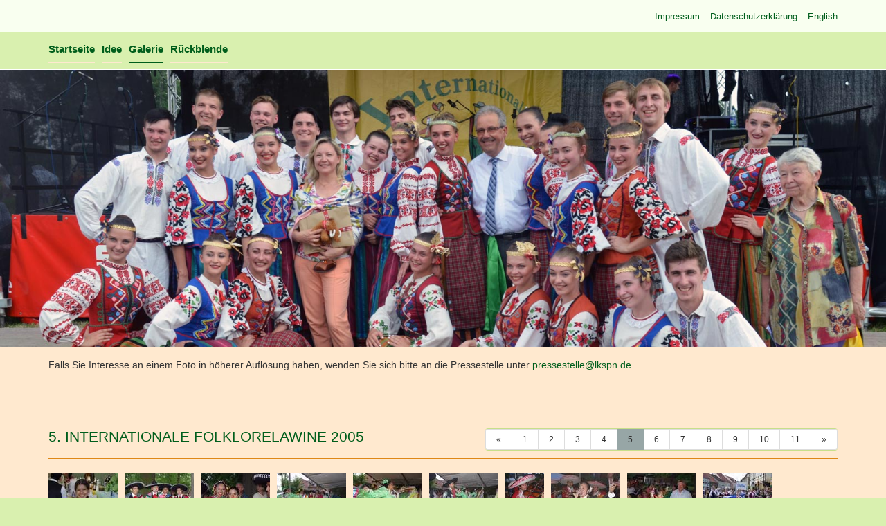

--- FILE ---
content_type: text/html; charset=iso-8859-1
request_url: https://www.internationale-folklorelawine.de/galerie-pg5-10.html
body_size: 2020
content:
<!DOCTYPE html>
<html lang="de" dir="ltr"><head><link rel="stylesheet" href="/grafik/css/fa/css/fa.css" property="stylesheet">
<link rel="stylesheet" href="/grafik/css/bts/css/bootstrap.min.css" property="stylesheet">
<link rel="stylesheet" href="/grafik/css/bts/css/bootstrap-theme.min.css" property="stylesheet">
<link media="screen" rel="stylesheet" type="text/css" href="/grafik/js/jquery/fancybox/jquery.fancybox.min.css" property="stylesheet">
<link media="screen" rel="stylesheet" type="text/css" href="/grafik/js/jquery/mmenu/dist/mmenu.css" property="stylesheet">
<link media="screen" href="/standard-1/stylez.css" rel="stylesheet" type="text/css" property="stylesheet"><meta name="viewport" content="width=device-width, initial-scale=1.0">
<title>Internationale Folklorelawine</title>
<meta charset="text/html; charset=iso-8859-1">
</head><body ><div id="my-page">
	<section class="container-fluid topmenu">
		<div class="container">
			<nav id="topmenu">
				<ul><li><a href="/en">English</a></li></ul> 
				<ul class="">
<li class="p1"><a href="/impressum.html" title="Impressum"><span>Impressum</span></a>
</li>
<li class="p2"><a href="/datenschutz.html" title="Datenschutzerklärung"><span>Datenschutzerklärung</span></a>
</li>
</ul>

			</nav>
		</div>
	</section> 
	<section class="container-fluid menu">
		<div class="container">
			
			<a href="#menu" class="mmenu"><i class="fas fa-bars"></i> <span>Menu</span></a>				
			<nav id="menu"><ul class="">
<li class="p1"><a href="/" title="Willkommen bei der Folklorelawine"><span>Startseite</span></a>
</li>
<li class="p2"><a href="/idee.html" title=""><span>Idee</span></a>
</li>
<li class="p3 activ"><a href="/galerie.html" title="" class="activ"><span>Galerie</span></a>
</li>
<li class="p4"><a href="/rueckblende-vorherige-folklorelawinen.html" title="Schauen Sie zurück auf vergangene Folklorelawinen"><span>Rückblende</span></a>
</li>
</ul>
</nav>
		</div>
	</section>
	<section class="container-fluid image">
		<img src="/grafik/layout/folklore-gruppenfoto.jpg" alt="" title="" />
			</section>
	
	<section class="container-fluid content">
		<div class="container">
						<div class="col-xs-12 p-no p-top p-bottom">
			
					        	<p>
	Falls Sie Interesse an einem Foto in höherer Auflösung haben, wenden Sie sich bitte an die Pressestelle unter <a href="mailto:pressestelle@lkspn.de">pressestelle@lkspn.de</a>.</p>
<hr />
<p>
	
				<a name="gallery"></a>
				<h1>5. Internationale Folklorelawine 2005<span class="pull-right">
		<nav>
		<ul class="pagination pagination-sm">
			<li>
				<a href="/galerie-pg4-10.html" title="Zurück"><span aria-hidden="true">&laquo;</span></a>
			</li>
			<li>
				<a href="/galerie-pg1-10.html">1</a>
			</li>
			<li>
				<a href="/galerie-pg2-10.html">2</a>
			</li>
			<li>
				<a href="/galerie-pg3-10.html">3</a>
			</li>
			<li>
				<a href="/galerie-pg4-10.html">4</a>
			</li>
			<li class="active">
				<a href="/galerie-pg5-10.html">5 <span class="sr-only">(aktuell)</span></a>
			</li>
			<li>
				<a href="/galerie-pg6-10.html">6</a>
			</li>
			<li>
				<a href="/galerie-pg7-10.html">7</a>
			</li>
			<li>
				<a href="/galerie-pg8-10.html">8</a>
			</li>
			<li>
				<a href="/galerie-pg9-10.html">9</a>
			</li>
			<li>
				<a href="/galerie-pg10-10.html">10</a>
			</li>
			<li>
				<a href="/galerie-pg11-10.html">11</a>
			</li>      
			<li>
				<a href="/galerie-pg6-10.html" title="Weiter"><span aria-hidden="true">&raquo;</span></a>
			</li>
		</ul>
		</nav></span></h1>
				<hr />
				<div class="gallery liste border-top">
						<div class="pic">
							<a href="https://www.internationale-folklorelawine.de/media/gallery/folklorelawine/5-internationale-folklorelawine-2005/200506201546511.jpg" title="Lübbenau/Lehde 03.06.2005: Mexiko" data-fancybox="gal10">
								<img src="https://www.internationale-folklorelawine.de/media/gallery/folklorelawine/5-internationale-folklorelawine-2005/tn_200506201546511.jpg" />
							</a>
						</div>
						<div class="pic">
							<a href="https://www.internationale-folklorelawine.de/media/gallery/folklorelawine/5-internationale-folklorelawine-2005/200506201546512.jpg" title="Lübbenau/Lehde 03.06.2005: Mexiko" data-fancybox="gal10">
								<img src="https://www.internationale-folklorelawine.de/media/gallery/folklorelawine/5-internationale-folklorelawine-2005/tn_200506201546512.jpg" />
							</a>
						</div>
						<div class="pic">
							<a href="https://www.internationale-folklorelawine.de/media/gallery/folklorelawine/5-internationale-folklorelawine-2005/200506201546513.jpg" title="Lübbenau/Lehde 03.06.2005: Mexiko" data-fancybox="gal10">
								<img src="https://www.internationale-folklorelawine.de/media/gallery/folklorelawine/5-internationale-folklorelawine-2005/tn_200506201546513.jpg" />
							</a>
						</div>
						<div class="pic">
							<a href="https://www.internationale-folklorelawine.de/media/gallery/folklorelawine/5-internationale-folklorelawine-2005/200506201546514.jpg" title="Lübbenau/Lehde 03.06.2005: Mexiko" data-fancybox="gal10">
								<img src="https://www.internationale-folklorelawine.de/media/gallery/folklorelawine/5-internationale-folklorelawine-2005/tn_200506201546514.jpg" />
							</a>
						</div>
						<div class="pic">
							<a href="https://www.internationale-folklorelawine.de/media/gallery/folklorelawine/5-internationale-folklorelawine-2005/200506201546515.jpg" title="Lübbenau/Lehde 03.06.2005: Mexiko" data-fancybox="gal10">
								<img src="https://www.internationale-folklorelawine.de/media/gallery/folklorelawine/5-internationale-folklorelawine-2005/tn_200506201546515.jpg" />
							</a>
						</div>
						<div class="pic">
							<a href="https://www.internationale-folklorelawine.de/media/gallery/folklorelawine/5-internationale-folklorelawine-2005/200506201546516.jpg" title="Lübbenau/Lehde 03.06.2005: Mexiko" data-fancybox="gal10">
								<img src="https://www.internationale-folklorelawine.de/media/gallery/folklorelawine/5-internationale-folklorelawine-2005/tn_200506201546516.jpg" />
							</a>
						</div>
						<div class="pic">
							<a href="https://www.internationale-folklorelawine.de/media/gallery/folklorelawine/5-internationale-folklorelawine-2005/200506201546517.jpg" title="Lübbenau/Lehde 03.06.2005: Mexiko" data-fancybox="gal10">
								<img src="https://www.internationale-folklorelawine.de/media/gallery/folklorelawine/5-internationale-folklorelawine-2005/tn_200506201546517.jpg" />
							</a>
						</div>
						<div class="pic">
							<a href="https://www.internationale-folklorelawine.de/media/gallery/folklorelawine/5-internationale-folklorelawine-2005/200506201546518.jpg" title="Lübbenau/Lehde 03.06.2005: Mexiko" data-fancybox="gal10">
								<img src="https://www.internationale-folklorelawine.de/media/gallery/folklorelawine/5-internationale-folklorelawine-2005/tn_200506201546518.jpg" />
							</a>
						</div>
						<div class="pic">
							<a href="https://www.internationale-folklorelawine.de/media/gallery/folklorelawine/5-internationale-folklorelawine-2005/200506201546519.jpg" title="Lübbenau/Lehde 03.06.2005: Mexiko" data-fancybox="gal10">
								<img src="https://www.internationale-folklorelawine.de/media/gallery/folklorelawine/5-internationale-folklorelawine-2005/tn_200506201546519.jpg" />
							</a>
						</div>
						<div class="pic">
							<a href="https://www.internationale-folklorelawine.de/media/gallery/folklorelawine/5-internationale-folklorelawine-2005/2005062015465110.jpg" title="Lübbenau/Lehde 03.06.2005: Schottland" data-fancybox="gal10">
								<img src="https://www.internationale-folklorelawine.de/media/gallery/folklorelawine/5-internationale-folklorelawine-2005/tn_2005062015465110.jpg" />
							</a>
						</div>
						<div class="pic">
							<a href="https://www.internationale-folklorelawine.de/media/gallery/folklorelawine/5-internationale-folklorelawine-2005/2005062015465111.jpg" title="Lübbenau/Lehde 03.06.2005: Schottland" data-fancybox="gal10">
								<img src="https://www.internationale-folklorelawine.de/media/gallery/folklorelawine/5-internationale-folklorelawine-2005/tn_2005062015465111.jpg" />
							</a>
						</div>
						<div class="pic">
							<a href="https://www.internationale-folklorelawine.de/media/gallery/folklorelawine/5-internationale-folklorelawine-2005/2005062015465112.jpg" title="Lübbenau/Lehde 03.06.2005: Spanien" data-fancybox="gal10">
								<img src="https://www.internationale-folklorelawine.de/media/gallery/folklorelawine/5-internationale-folklorelawine-2005/tn_2005062015465112.jpg" />
							</a>
						</div>
						<div class="pic">
							<a href="https://www.internationale-folklorelawine.de/media/gallery/folklorelawine/5-internationale-folklorelawine-2005/2005062015465113.jpg" title="Lübbenau/Lehde 03.06.2005: Spanien" data-fancybox="gal10">
								<img src="https://www.internationale-folklorelawine.de/media/gallery/folklorelawine/5-internationale-folklorelawine-2005/tn_2005062015465113.jpg" />
							</a>
						</div>
						<div class="pic">
							<a href="https://www.internationale-folklorelawine.de/media/gallery/folklorelawine/5-internationale-folklorelawine-2005/2005062015465114.jpg" title="Lübbenau/Lehde 03.06.2005: Spanien" data-fancybox="gal10">
								<img src="https://www.internationale-folklorelawine.de/media/gallery/folklorelawine/5-internationale-folklorelawine-2005/tn_2005062015465114.jpg" />
							</a>
						</div>
						<div class="pic">
							<a href="https://www.internationale-folklorelawine.de/media/gallery/folklorelawine/5-internationale-folklorelawine-2005/2005062015465115.jpg" title="Lübbenau/Lehde 03.06.2005: Spanien" data-fancybox="gal10">
								<img src="https://www.internationale-folklorelawine.de/media/gallery/folklorelawine/5-internationale-folklorelawine-2005/tn_2005062015465115.jpg" />
							</a>
						</div>
						<div class="pic">
							<a href="https://www.internationale-folklorelawine.de/media/gallery/folklorelawine/5-internationale-folklorelawine-2005/200506201551051.jpg" title="Lübbenau/Lehde 03.06.2005: Spanien" data-fancybox="gal10">
								<img src="https://www.internationale-folklorelawine.de/media/gallery/folklorelawine/5-internationale-folklorelawine-2005/tn_200506201551051.jpg" />
							</a>
						</div>
						<div class="pic">
							<a href="https://www.internationale-folklorelawine.de/media/gallery/folklorelawine/5-internationale-folklorelawine-2005/200506201551052.jpg" title="Lübbenau/Lehde 03.06.2005: Spanien" data-fancybox="gal10">
								<img src="https://www.internationale-folklorelawine.de/media/gallery/folklorelawine/5-internationale-folklorelawine-2005/tn_200506201551052.jpg" />
							</a>
						</div>
						<div class="pic">
							<a href="https://www.internationale-folklorelawine.de/media/gallery/folklorelawine/5-internationale-folklorelawine-2005/200506201551053.jpg" title="Lübbenau/Lehde 03.06.2005: Spanien" data-fancybox="gal10">
								<img src="https://www.internationale-folklorelawine.de/media/gallery/folklorelawine/5-internationale-folklorelawine-2005/tn_200506201551053.jpg" />
							</a>
						</div>
						<div class="pic">
							<a href="https://www.internationale-folklorelawine.de/media/gallery/folklorelawine/5-internationale-folklorelawine-2005/200506201551054.jpg" title="Lübbenau/Lehde 03.06.2005: Ungarn" data-fancybox="gal10">
								<img src="https://www.internationale-folklorelawine.de/media/gallery/folklorelawine/5-internationale-folklorelawine-2005/tn_200506201551054.jpg" />
							</a>
						</div>
						<div class="pic">
							<a href="https://www.internationale-folklorelawine.de/media/gallery/folklorelawine/5-internationale-folklorelawine-2005/200506201551055.jpg" title="Lübbenau/Lehde 03.06.2005: Ungarn" data-fancybox="gal10">
								<img src="https://www.internationale-folklorelawine.de/media/gallery/folklorelawine/5-internationale-folklorelawine-2005/tn_200506201551055.jpg" />
							</a>
						</div></div>
				<hr /><a href="/galerie.html" class="btn btn-default btn-sm">zurück</a></p>			
			</div>
					</div>
	</section>
	
	<section class="container-fluid footer">
		<div class="container">
			<h3>Partner und Unterstützer</h3>

	<div class="partner"><img src="/media/image/allgemein/spk.gif" alt="Sparkasse Spree-Neiße" /></div>
	<div class="partner"><img src="/media/image/allgemein/rbb.png" alt="rbb Rundfunk Berlin-Brandenburg" /></div>
	<div class="partner"><img src="/media/image/allgemein/antennebrandenburg.png" alt="Antenne Brandenburg" /></div>
		</div>
	</section>
</div><script type="text/javascript" src="/grafik/js/jquery/jquery.js"></script><script type="text/javascript" src="/grafik/js/jquery/fancybox/jquery.fancybox.min.js"></script><script type="text/javascript" src="/grafik/js/jquery/mmenu/dist/mmenu.js"></script><script type="text/javascript" src="/grafik/js/jquery/jquery.actions.js"></script>
<script>
$(document).ready(
function()
{
	$("#menu").mmenu(
	{
		"extensions":
		[
			"pagedim-black",
			"theme-dark",
			"effect-slide-menu"
		],
		"iconbar":
		{
			"use": true,
			"top":
			[
				"<a href='https://www.internationale-folklorelawine.de'><i class='fas fa-home'></i></a>",
				"<a href='/kontakt.html' rel='nofollow'><i class='fas fa-envelope'></i></a>"
			]
		},
		"navbars": [
          {
             "position": "bottom",
             "type": "tabs",
             "content": [
                "<a href='/impressum.html'>Impressum</a>",
                "<a href='/datenschutz.html'>Datenschutz</a>",
                "<a href='/en'>English</a>"
             ]
          }
       ]
    },
	{
		"offCanvas": {
            "clone": true
        }
	}	
	);
}
);
</script></body></html>

--- FILE ---
content_type: text/css;charset=UTF-8
request_url: https://www.internationale-folklorelawine.de/standard-1/stylez.css
body_size: 2404
content:
html { height: 100%; }  
body { height: 100%; margin: 0; padding: 0; font: 100.1% arial,helvetica,clean,sans-serif; font-size: 14px; color: #333 !important; background-color: #d9f0af !important; position: relative; }

a { color: #333; text-decoration: none !important; }
a:hover { color: #005e1c; }

h1 { font-size: 150% !important; margin: 0 0 20px 0 !important; text-transform: uppercase; color: #005e1c !important; padding: 0; margin: 0; }
h2 { font-size: 130% !important; margin: 0 0 20px 0 !important; color: #333 !important; padding: 0; margin: 0; text-transform: uppercase; }
h3 { font-size: 125% !important; color: #333; padding: 0; margin: 0; }
h4 { font-size: 110% !important; padding: 0; margin: 0; }
h5 { font-size: 100% !important; padding: 0; margin: 0; }
h6 { font-size: 90% !important; padding: 0; margin: 0; }

section.container-fluid.content h3 { padding: 0 0 15px 0; }
section.container-fluid.content .liste h3 { padding: 0; }
hr { clear: left; border-color: #de8716; }
p { padding: 0 0 15px 0; }
section.container-fluid { position: relative; }
section.container-fluid > .container { position: relative; }
h2 > a { float: right; color: #333; font-size: 80%; }
h2 > span { padding-left: 15px; color: #333; font-size: 80%; }

img.logo { position: relative; margin-top: -35px; }
img.logo-lkspn { position: absolute; margin-top: 0px; right: 25px; }

/* Suche */
form.suche { position: absolute; right: 104px; top: 30px; width: 300px; }
form.suche input { border-color: #398439; }

/* Topmenu */
section.container-fluid.topmenu { background-color: #f9fff0; padding: 15px 0 15px 0; /*border-bottom: 1px solid #005e1c;*/ z-index: 1; }
section.container-fluid.topmenu nav { float: right; }
section.container-fluid.topmenu nav > ul { float: right; padding: 0 !important; margin: 0 !important; }
section.container-fluid.topmenu nav > ul > li { float: left; list-style-type: none; margin-left: 15px; }
section.container-fluid.topmenu nav > ul > li > a { font-size: 90%; color: #005e1c; }

/* Header */
section.container-fluid.image { padding: 0; border-bottom: 1px solid #fff; }
section.container-fluid.image > img { width: 100%; }
section.container-fluid.image > .abgesagt { position: absolute; color: #ff0000; z-index: 1000; top: 30%; left: 25%; font-size: 600%; transform: rotate(-20deg); text-shadow: #fff 2px 2px 4px}

/* Hauptmenu */
section.container-fluid.menu { border: 1px solid #fff; border-width: 0 0 1px 0; }
section.container-fluid.menu nav#menu > ul { padding: 0 !important; margin: 0 !important; }
section.container-fluid.menu nav#menu > ul > li { float: left; list-style-type: none; margin-right: 10px; position: relative; }
section.container-fluid.menu nav#menu > ul > li > a { position: relative; top: 1px; display: block; font-size: 110%; font-weight: 600; color: #005e1c; padding: 15px 0 10px 0; border-bottom: 1px solid #ffe9cf; margin-bottom: 10px; }
section.container-fluid.menu nav#menu > ul > li > a:hover, section.container-fluid.menu nav > ul > li > a.activ { color: #005e1c !important; border-color: #005e1c !important; }

section.container-fluid.menu nav#menu > ul ul { display: none; }
section.container-fluid.menu nav#menu > ul > li:hover ul { display: block; position: absolute; z-index: 200; margin: 0 !important; padding: 13px 0 0 0; width: 250px; }
section.container-fluid.menu nav#menu > ul > li ul > li { list-style-type: none; position: relative; background-color: #f9fff0; border: 1px solid #de8716; border-width: 0 1px 1px 1px; }
//section.container-fluid.menu nav#menu > ul > li ul > li.activ, section.container-fluid.menu nav > ul > li ul > li:hover { background-color: #d9f0af; }
section.container-fluid.menu nav#menu > ul > li ul > li > a { display: block; color: #333 !important; font-size: 90%; padding: 10px 15px 10px 15px; }
/*
#topmenu { position: absolute; top: -190px; right: 0; z-index: 3; }
#topmenu > ul { float: right; padding: 0 !important; margin: 0 !important; }
#topmenu > ul > li { float: left; list-style-type: none; margin-left: 15px; }
#topmenu > ul > li > a { font-size: 90%; color: #333 !important; }
*/
section.container-fluid.menu.fixed { position: fixed; top: 0; width: 100%; z-index: 1000; }

/* Content */
section.container-fluid.content { padding: 0; background-color: #ffe9cf; line-height: 150%; min-height: 400px; }
section.container-fluid.content > .container > div.grid > div { min-height: 600px; }
section.container-fluid.content > .container > div.grid > div > div:nth-of-type(1) { background-color: #c7df8a; padding: 15px 0 15px 0 !Important; }
section.container-fluid.content > .container > div.grid > div > div:nth-of-type(2) { padding: 15px 0 15px 15px !Important; }
section.container-fluid.content nav > ul { padding: 0 !important; margin: 0 !important; border: 1px solid #c7df8a; border-width: 1px 0 1px 0; }
section.container-fluid.content nav > ul > li { list-style-type: none; background-color: #c7df8a; border: 1px solid #c7df8a; border-width: 0 0 0 1px; }
section.container-fluid.content nav > ul > li:hover, section.container-fluid.content nav > ul > li.activ { background-color: #fff; border: 1px solid #c7df8a; border-width: 0 0 0 1px; }
section.container-fluid.content nav > ul > li > a { display: block; color: #333 !important; padding: 5px 15px 5px 15px; }
section.container-fluid.content a { text-decoration: underline; color: #005e1c; }
section.container-fluid.content a:hover { text-decoration: underline !important; color: #000; }

/* Footer */
section.container-fluid.footer { background-color: #fff; background-image: linear-gradient(to bottom, #9ec15b 0px, #daf1b0 100%); background-repeat: repeat-x; /*border-top: 1px solid #005e1c;*/ }
section.container-fluid.footer .container { padding: 15px 0 15px 0; }
section.container-fluid.footer h3 { text-transform: uppercase; padding-bottom: 15px; font-size: 100% !important; }
section.container-fluid.footer .partner { float: left; height: 70px; margin-right: 15px; text-align: center; }
section.container-fluid.footer .partner img { height: 100%; }

/* FA */
.fa { width: 30px; }

/* div layer as table */
.grid { clear: both; margin: 0 -10px 0 -10px; }
.asTable { display: table; border-spacing: 10px 0; border-collapse: separate; table-layout: fixed; width: 100%; }
.asTable > div { display: table-cell; float: none !Important; vertical-align: top; }

/* Formatierungen */
.p-all { padding: 15px !Important; }
.p-no { padding: 0 !important; }
.p-left { padding-left: 15px !important; }
.p-left-no { padding-left: 0 !important; }
.p-right { padding-right: 15px !important; }
.p-right-no { padding-right: 0 !important; }
.p-bottom-no { padding-bottom: 0 !important; }
.p-bottom { padding-bottom: 15px !Important; }
.p-bottom-l { padding-bottom: 50px !Important; }
.p-top { padding-top: 15px !Important; }
.p-top-l { padding-top: 50px !Important; }

.m-no { margin: 0 !important; }
.m-left { margin-left: 15px !Important; }
.m-top { margin-top: 15px !Important; }
.m-top-l { margin-top: 50px !Important; }
.m-bottom { margin-bottom: 15px !Important; }

.form-horizontal .form-group { background-color: #f9dab5; padding: 15px 0 15px 0; margin: 0; width: 100%; border-bottom: 1px solid #ffe9cf; }
.form-horizontal .form-group:hover { background-color: #f7cd9b; }
.form-horizontal hr { display: none; }
.form-horizontal h2 { margin: 20px 0 10px 0 !important; }
.form-horizontal .control-label { text-align: left; }
.form-group.form-group-blank { display: none; }

/* Listen */
.liste { float: left; width: 100%; margin-bottom: 15px; }
.liste h5 { margin-bottom: 15px; }
.liste.liste-with-bg hr { border-color: #de8716; }
.liste.liste-with-bg { padding: 15px; background-color: #f9dab5; }
.liste.liste-with-bg:hover { background-color: #f7cd9b; }
.liste.liste-with-bg:hover h5 { color: #005e1c; }
.liste.liste-cell { margin-left: -5px; }
.liste.liste-cell > a { position: relative; display: block; float: left; width: calc(33.3333333% - 5px); height: 150px; background-color: #c7df8a; border-top: 1px solid #c7df8a; margin: 0 0 5px 5px; }
.liste.liste-cell > a:hover {  border-top: 1px solid #0073cb; }
.liste.liste-cell > a > span { position: absolute; bottom: 10px; left: 10px; }
.liste.liste-cell > a:hover > span { color: #0073cb; }

a.gallery { text-decoration: none !important; }
.gallery .pic { float: left; margin: 0 10px 10px 0; }
.gallery .liste { padding: 15px; background-color: #f9dab5; width: 50%; }
.gallery .liste:nth-child(even) { clear: left; }
.gallery .liste:nth-child(odd) { margin-left: 1%; width: 49%; }
.gallery .liste:hover { background-color: #f7cd9b; }
.gallery .pic img { height: 75px; }
.gallery .liste img { width: 100px; border: 1px solid #fff; }

/* Pagination */
ul.pagination { float: right; }
ul.pagination > li { background-color: transparent !important; border: none !important; }
ul.pagination > li.active a { background-color: #97A6A6 !important; border-color: #97A6A6 !important; }
ul.pagination > li:not(.active) > a { color: #000 !important; }

a.mmenu {
	display: none;
	margin: 5px;
	color: #005e1c;
	padding: 10px 0 10px 0;
}
a.mmenu i {
	font-size: 200%;
}
a.mmenu span {
	font-size: 100%;
}
/* Breite unter 1000px */
@media screen and (max-width: 1000px) {
	section.container-fluid.menu nav#menu > ul > li > a { font-size: 100%; }
	section.container-fluid.menu nav#menu > ul > li { margin-right: 10px; }
	section.container-fluid.image > .abgesagt { font-size: 300%; left: 10%; }
}

/* Breite unter 768px */
@media screen and (max-width: 768px) {
	#menu, #topmenu { display: none !important; }
	a.mmenu { display: block; }
	section.container-fluid.menu nav { display: none; }
	section.container-fluid.head { padding: 0; }
	section.container-fluid.topmenu { padding: 0; border-bottom: 0; display: none; }
	section.container-fluid.topmenu nav { display: none; float: left; padding: 0px; margin-top: -35px; z-index: 1000000; position: relative; }
	section.container-fluid.topmenu nav ul li { margin: 0 10px 0 0; }
	section.container-fluid.topmenu nav ul li a { color: #fff; }
	section.container-fluid.content > .container > div.grid > div > div:nth-of-type(1) { display: none; }
	section.container-fluid.content > .container > div.grid > div > div:nth-of-type(2).p-no { width: 100%; padding: 15px 0px !important; }

	section.container-fluid.content > .container div.grid, section.container-fluid.content > .container div.row { margin: 0; }
	section.container-fluid.content > .container div.asTable { display: block; }
	section.container-fluid.content > .container div.asTable > div { float: left !important; width: 100%; padding: 15px 0px !important; }
	section.container-fluid.content > .container div.row > div { float: left !important; width: 100%; padding: 15px 0px !important; }
	section.container-fluid.content > .container > div > div.grid > div.asTable > div { display: none; float: left !important; width: 100%; padding: 15px 0px !important; }
	
	section.container-fluid.footer > div > div.col-xs-4 { font-size: 90%; width: 100%; padding: 0 0 15px 0 !important; padding: 15px 0 0 0 !important; font-size: 90%; border-top: 1px solid #005e1c; margin-top: 15px; }
	section.container-fluid.footer > div > div.col-xs-4 > h3 { padding: 0 0 10px 0 !important; }
	section.container-fluid.footer > div > div.col-xs-4:nth-of-type(1) { padding: 0 !important; border-top: 0px solid #005e1c; margin-top: 0; }
	
	form.suche { display: none; }
	img.logo { position: absolute; margin: 0px; height: 50px; top: 10px; left: 65px; z-index: 1000000; }<?

--- FILE ---
content_type: text/javascript
request_url: https://www.internationale-folklorelawine.de/grafik/js/jquery/jquery.actions.js
body_size: 800
content:
/* allgemeine Funktionen */
$(document).ready(function(){ 

	/* Select Weiterleitung */
	$('.redirect').change(function() {
	window.location = $(this).val();
	});
	
	/* Fancy allgemein */
	$("a.fancy").fancybox({
	"padding" : 5,
	helpers: {
	   title : {
	    type : 'inside'
	   }
	  }
	});
	
	/* Fancy mit Text allgemein */
	$("a.fancyTxt").fancybox({
	'padding' : 10
	});
	
	/* Fancy Iframe allgemein */
	$("a.fancyIframe").fancybox({
		'width'				: '75%',
		'height'			: '75%',
	'transitionIn'		: 'elastic',
		'transitionOut'		: 'elastic',
		'type'				: 'iframe',
	'padding'   : 1 ,
	'modal'  : true ,
	});
	
	/* Fancy Iframe mit Closed allgemein */
	$("a.fancyIframeClosed").fancybox({
		'width'				: '75%',
		'height'			: '75%',
	'transitionIn'		: 'elastic',
		'transitionOut'		: 'elastic',
		'type'				: 'iframe',
	'padding'   : 1 ,
	});
	
	/* Fancy Button zum schliessen */
	$("a.fancyClose").click(function(){
	$.fancybox.close();
	});
	
	/* externe Links in neuem Fenster öffnen */
	$("a[href*='http://']:not([href*='"+location.hostname+"'])").click( function() {
		this.target = "_blank";
	});
  
});

function createRequestObject() {
    var ro;
    var browser = navigator.appName;
    if(browser == "Microsoft Internet Explorer"){
        ro = new ActiveXObject("Microsoft.XMLHTTP");
    }else{
        ro = new XMLHttpRequest();
    }
    return ro;
}
 
var http = createRequestObject();
 
function sndReq(action) {
    http.open('get', action);
    http.onreadystatechange = handleResponse;
    http.send(null);
}
 
function handleResponse() {
  if(http.readyState == 4)
  {
    var response = http.responseText;
    var update = new Array();
    if(response.indexOf('||' != -1))
    {
      update = response.split('||');
      document.getElementById(update[0].trim()).innerHTML = update[1];
    }
  }
}
